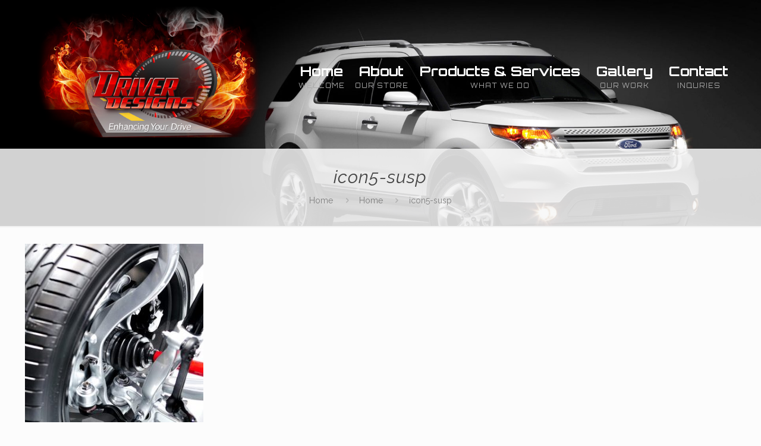

--- FILE ---
content_type: text/css
request_url: https://driverdesigns.net/wp-content/themes/DriveTheme/style.css?ver=17.8.6
body_size: -101
content:
/*
Theme Name: DriveTheme
Author: #
Description: #
Theme URI: #
Author URI: #
License: #
License URI: -
Version: 17.8.6

All css files are placed in /css/ folder
*/